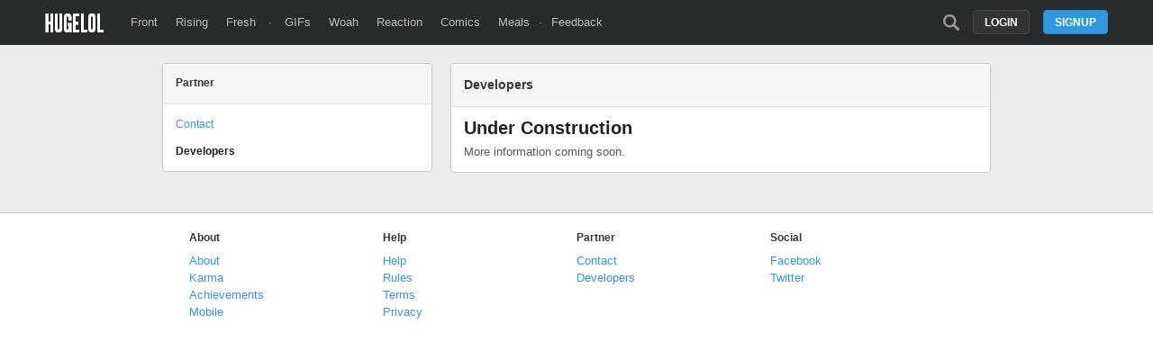

--- FILE ---
content_type: text/html; charset=UTF-8
request_url: https://hugelol.com/developers
body_size: 2096
content:
<!DOCTYPE html>
<html lang="en">
<head>
<meta charset="UTF-8"/>
<link rel="shortcut icon" href="https://hugelol.com/favicon.ico" type="image/x-icon"/>
<link rel="icon" href="https://hugelol.com/favicon.ico" type="image/x-icon"/>

<meta property="hugelol_document" content="developers" />

<!-- SEO & SOCIAL -->
<meta name="description" content="HUGELOL is the funniest place on the Internet." />
<meta name="keywords" content="hugelol, funny, fun, interesting, jokes, meme, memes, humor, humour, entertaining, amazing, internet, games, gamer, lol" />
<link rel="image_src" href="https://hugelol.com/img/logo.png" />

<meta name="twitter:card" value="summary"/>
<meta name="twitter:site" value="@HUGE_LOL"/>
<meta name="twitter:title" value="HUGELOL"/>
<meta name="twitter:description" value="HUGELOL is the funniest place on the Internet."/>

<meta property="fb:app_id" content="524547027595888">
<meta property="og:site_name" content="HUGELOL">
<meta property="og:url" content="https://hugelol.com">
<meta property="og:title" content="HUGELOL">
<meta property="og:description" content="HUGELOL is the funniest place on the Internet.">
<meta property="og:image" content="https://hugelol.com/img/logo.png">
<meta property="og:type" content="website">

<link href="https://plus.google.com/108621548711808637291" rel="publisher"/>
<!-- /SEO & SOCIAL -->

<link rel="stylesheet" type="text/css" href="https://hugelol.com/css/3.0.0.1.css" title="css" />
<meta name="viewport" content="width=device-width" />

<title>HUGELOL - Developers</title>
<script type="text/javascript" src="https://hugelol.com/js/jquery.js"></script>
<script type="text/javascript" src="https://www.google.com/recaptcha/api.js?onload=onloadCallback&render=explicit" async defer></script>
<script type="text/javascript" src="https://hugelol.com/js/3.0.0.2.js"></script>
<script data-ad-client="ca-pub-8267563847129416" async src="https://pagead2.googlesyndication.com/pagead/js/adsbygoogle.js"></script>
<script src="https://www.googleoptimize.com/optimize.js?id=OPT-56PR5C8"></script>
<script>
  (function(i,s,o,g,r,a,m){i['GoogleAnalyticsObject']=r;i[r]=i[r]||function(){
  (i[r].q=i[r].q||[]).push(arguments)},i[r].l=1*new Date();a=s.createElement(o),
  m=s.getElementsByTagName(o)[0];a.async=1;a.src=g;m.parentNode.insertBefore(a,m)
  })(window,document,'script','//www.google-analytics.com/analytics.js','ga');

  ga('create', 'UA-40086000-3', 'hugelol.com');
  ga('send', 'pageview');

</script>


</head>
<body>


<!-- header -->
<div id="header-space"></div><div id="header-container"><div id="header"><a href="https://hugelol.com/" id="logo"><img alt="HUGELOL" src="https://hugelol.com/css/logo.png" /></a><div class="fll"><a href="https://hugelol.com/" class="">Front</a><a href="https://hugelol.com/rising" class="">Rising</a><a href="https://hugelol.com/fresh" class="">Fresh</a> &middot; <a href="http://hugegifs.com/">GIFs</a><a href="http://hugewoah.com/">Woah</a><a href="http://hugereaction.com/">Reaction</a><a href="http://hugewebcomics.com/">Comics</a><a href="http://hugemeals.com/">Meals</a>&middot;<a href="https://hugelol.uservoice.com/forums/174702-feedback-suggestions" target="_blank">Feedback</a></div><div class="flr"><a class="search-icon " href="https://hugelol.com/search" onclick="headerSearchToggle(); return false;"></a><a class="button" href="https://hugelol.com/signup" onclick="signup_login_popup_show(); return false;">Signup</a><a class="button black" href="https://hugelol.com/login" style="margin-right: 15px;" onclick="signup_login_popup_show('login'); return false;">Login</a></div></div></div><!-- / header -->


<!-- content -->
<div id="content-container"><div id="content" class="duo">
    <div class="content-center">
    	<div class="box">
            <div class="title">Developers</div>
            
            <h3>Under Construction</h3>
            
            <p style="color: #555;">
            More information coming soon.
            </p>
            
        </div>
    </div>
    
    <div class="content-side left">
    	<div class="box comments">
        	<div class="title">Partner</div>
            <p><a href="https://hugelol.com/contact">Contact</a></p>
            <p><a href="https://hugelol.com/developers" class="link-black b">Developers</a></p>
        </div>
        
	</div>
    
    <div class="clearfix"></div>
</div></div>
<!-- / content -->

<!-- footer -->
<div id="footer-container"><div id="footer">
	<div class="block">
    	<div class="title">About</div>
        <div class="link"><a href="https://hugelol.com/about">About</a></div>
        <div class="link"><a href="https://hugelol.com/karma">Karma</a></div>
        <div class="link"><a href="https://hugelol.com/achievements">Achievements</a></div>
		<div class="link"><a href="https://hugelol.com/m/enable_mobile.php">Mobile</a></div>
    </div>
	<div class="block">
    	<div class="title">Help</div>
        <div class="link"><a href="https://hugelol.com/help">Help</a></div>
        <div class="link"><a href="https://hugelol.com/rules">Rules</a></div>
        <div class="link"><a href="https://hugelol.com/terms">Terms</a></div>
        <div class="link"><a href="https://hugelol.com/privacy">Privacy</a></div>
    </div>
	<div class="block">
    	<div class="title">Partner</div>
        <div class="link"><a href="https://hugelol.com/contact">Contact</a></div>
        <div class="link"><a href="https://hugelol.com/developers">Developers</a></div>
    </div>
	<div class="block">
    	<div class="title">Social</div>
        <div class="link"><a href="https://www.facebook.com/hugelol" target="_blank">Facebook</a></div>
        <div class="link"><a href="https://www.twitter.com/huge_lol" target="_blank">Twitter</a></div>
    </div>
    <div class="clearfix"></div>
</div></div>
<!-- / footer -->


<div id="performanceStatus">:(</div><script>(function(){function c(){var b=a.contentDocument||a.contentWindow.document;if(b){var d=b.createElement('script');d.innerHTML="window.__CF$cv$params={r:'9c3fbc657daed937',t:'MTc2OTQyNzYzMA=='};var a=document.createElement('script');a.src='/cdn-cgi/challenge-platform/scripts/jsd/main.js';document.getElementsByTagName('head')[0].appendChild(a);";b.getElementsByTagName('head')[0].appendChild(d)}}if(document.body){var a=document.createElement('iframe');a.height=1;a.width=1;a.style.position='absolute';a.style.top=0;a.style.left=0;a.style.border='none';a.style.visibility='hidden';document.body.appendChild(a);if('loading'!==document.readyState)c();else if(window.addEventListener)document.addEventListener('DOMContentLoaded',c);else{var e=document.onreadystatechange||function(){};document.onreadystatechange=function(b){e(b);'loading'!==document.readyState&&(document.onreadystatechange=e,c())}}}})();</script><script defer src="https://static.cloudflareinsights.com/beacon.min.js/vcd15cbe7772f49c399c6a5babf22c1241717689176015" integrity="sha512-ZpsOmlRQV6y907TI0dKBHq9Md29nnaEIPlkf84rnaERnq6zvWvPUqr2ft8M1aS28oN72PdrCzSjY4U6VaAw1EQ==" data-cf-beacon='{"version":"2024.11.0","token":"d78a471ff46b4758a99958e68b8f24a9","r":1,"server_timing":{"name":{"cfCacheStatus":true,"cfEdge":true,"cfExtPri":true,"cfL4":true,"cfOrigin":true,"cfSpeedBrain":true},"location_startswith":null}}' crossorigin="anonymous"></script>
</body>
</html>

--- FILE ---
content_type: text/html; charset=utf-8
request_url: https://www.google.com/recaptcha/api2/aframe
body_size: -84
content:
<!DOCTYPE HTML><html><head><meta http-equiv="content-type" content="text/html; charset=UTF-8"></head><body><script nonce="GAQGftz07_y-8VFNH1TlNg">/** Anti-fraud and anti-abuse applications only. See google.com/recaptcha */ try{var clients={'sodar':'https://pagead2.googlesyndication.com/pagead/sodar?'};window.addEventListener("message",function(a){try{if(a.source===window.parent){var b=JSON.parse(a.data);var c=clients[b['id']];if(c){var d=document.createElement('img');d.src=c+b['params']+'&rc='+(localStorage.getItem("rc::a")?sessionStorage.getItem("rc::b"):"");window.document.body.appendChild(d);sessionStorage.setItem("rc::e",parseInt(sessionStorage.getItem("rc::e")||0)+1);localStorage.setItem("rc::h",'1769427633452');}}}catch(b){}});window.parent.postMessage("_grecaptcha_ready", "*");}catch(b){}</script></body></html>

--- FILE ---
content_type: application/javascript; charset=UTF-8
request_url: https://hugelol.com/cdn-cgi/challenge-platform/h/b/scripts/jsd/d251aa49a8a3/main.js?
body_size: 8827
content:
window._cf_chl_opt={AKGCx8:'b'};~function(u6,Wi,WI,WM,Ww,Wc,Wj,Wy,u0,u1){u6=P,function(z,s,uk,u5,W,N){for(uk={z:616,s:467,W:611,N:471,l:556,X:626,Y:573,J:533,E:484},u5=P,W=z();!![];)try{if(N=-parseInt(u5(uk.z))/1*(-parseInt(u5(uk.s))/2)+parseInt(u5(uk.W))/3+parseInt(u5(uk.N))/4+-parseInt(u5(uk.l))/5+-parseInt(u5(uk.X))/6+parseInt(u5(uk.Y))/7*(-parseInt(u5(uk.J))/8)+parseInt(u5(uk.E))/9,N===s)break;else W.push(W.shift())}catch(l){W.push(W.shift())}}(g,799085),Wi=this||self,WI=Wi[u6(418)],WM=null,Ww=Wr(),Wc=function(N0,pV,pU,py,pc,pw,uS,s,W,N,l){return N0={z:465,s:431,W:645,N:660,l:433,X:458,Y:542,J:589},pV={z:571,s:590,W:543,N:586,l:638,X:492,Y:427,J:537,E:543,S:513,b:429,B:551,m:571,K:653,A:543,d:543,h:536,G:578,x:551,n:485,O:498,C:571,F:448,a:588,L:598,D:631,i:476,I:653,M:624,f:543},pU={z:601,s:578,W:549},py={z:549,s:649,W:527,N:476,l:592,X:595,Y:482,J:631,E:592,S:496,b:645,B:656,m:638,K:592,A:482,d:489,h:427,G:624,x:610,n:653,O:489,C:590,F:420,a:516,L:624,D:537,i:550,I:610,M:653,f:420,R:543,k:495,T:578,o:543,v:595,H:482,Z:489,e:519,c:653,j:489,y:456,Q:521,U:568,V:627,g0:546,g1:489,g2:509,g3:578,g4:543,g5:576,g6:637,g7:429,g8:492,g9:491,gg:578,gP:653,gz:588},pc={z:444,s:578},pw={z:572},uS=u6,s={'aulPO':function(X,Y){return Y!==X},'AHrIG':uS(N0.z),'HdVpJ':function(X,Y){return Y==X},'scYHk':uS(N0.s),'pjHaY':function(X,Y){return X+Y},'BTXQQ':uS(N0.W),'zOiRF':function(X,Y){return X<Y},'HyGCE':function(X,Y){return X==Y},'loTYh':function(X,Y){return X-Y},'WHdTj':function(X,Y){return X>Y},'ovRFd':function(X,Y){return X|Y},'ZcYhJ':function(X,Y){return X<<Y},'kuLIM':function(X,Y){return X(Y)},'TRqVj':function(X,Y){return X<<Y},'HdYaQ':function(X,Y){return X<<Y},'Jowdu':function(X,Y){return X-Y},'ZfJte':function(X,Y){return X|Y},'UcNnt':uS(N0.N),'qdLFn':uS(N0.l),'mCrav':function(X,Y){return X<Y},'CmauO':function(X,Y){return X-Y},'TpcVn':function(X,Y){return X>Y},'AMCMm':function(X,Y){return X|Y},'Ftrwq':function(X,Y){return X<<Y},'rjtld':function(X,Y){return Y&X},'Ufxub':function(X,Y){return X==Y},'wbYvW':function(X,Y){return X-Y},'rBjup':function(X,Y){return X==Y},'DyNna':function(X,Y){return X(Y)},'aDFtL':uS(N0.X),'aNLEy':function(X,Y){return Y!=X},'NGzxY':function(X,Y){return Y*X},'JaRra':function(X,Y){return X!=Y},'jIhcH':function(X,Y){return X<Y},'reuuB':function(X,Y){return Y==X},'rqRFS':function(X,Y){return X*Y},'IPHbC':function(X,Y){return Y===X}},W=String[uS(N0.Y)],N={'h':function(X,pe,uB,Y){return pe={z:545,s:465,W:453,N:441,l:476},uB=uS,Y={'FTCWA':function(J,E,ub){return ub=P,s[ub(pw.z)](J,E)},'GUSFN':s[uB(pc.z)]},s[uB(pc.s)](null,X)?'':N.g(X,6,function(J,um){return um=uB,Y[um(pe.z)](um(pe.s),Y[um(pe.W)])?void 0:um(pe.N)[um(pe.l)](J)})},'g':function(X,Y,J,uK,E,S,B,K,A,G,x,O,C,F,L,D,i,pj,I,M,R){if(uK=uS,X==null)return'';for(S={},B={},K='',A=2,G=3,x=2,O=[],C=0,F=0,L=0;L<X[uK(py.z)];L+=1)if(uK(py.s)===s[uK(py.W)])W(N);else if(D=X[uK(py.N)](L),Object[uK(py.l)][uK(py.X)][uK(py.Y)](S,D)||(S[D]=G++,B[D]=!0),i=s[uK(py.J)](K,D),Object[uK(py.E)][uK(py.X)][uK(py.Y)](S,i))K=i;else if(s[uK(py.S)]!==uK(py.b))return pj={z:441,s:476},null==N?'':J.g(X,6,function(H,uA){return uA=uK,uA(pj.z)[uA(pj.s)](H)});else for(I=uK(py.B)[uK(py.m)]('|'),M=0;!![];){switch(I[M++]){case'0':K=String(D);continue;case'1':if(Object[uK(py.K)][uK(py.X)][uK(py.A)](B,K)){if(256>K[uK(py.d)](0)){for(E=0;s[uK(py.h)](E,x);C<<=1,s[uK(py.G)](F,s[uK(py.x)](Y,1))?(F=0,O[uK(py.n)](J(C)),C=0):F++,E++);for(R=K[uK(py.O)](0),E=0;s[uK(py.C)](8,E);C=s[uK(py.F)](s[uK(py.a)](C,1),R&1.17),s[uK(py.L)](F,Y-1)?(F=0,O[uK(py.n)](s[uK(py.D)](J,C)),C=0):F++,R>>=1,E++);}else{for(R=1,E=0;E<x;C=s[uK(py.F)](s[uK(py.i)](C,1),R),F==s[uK(py.I)](Y,1)?(F=0,O[uK(py.M)](J(C)),C=0):F++,R=0,E++);for(R=K[uK(py.O)](0),E=0;16>E;C=s[uK(py.f)](C<<1.06,1.49&R),s[uK(py.L)](F,Y-1)?(F=0,O[uK(py.n)](J(C)),C=0):F++,R>>=1,E++);}A--,0==A&&(A=Math[uK(py.R)](2,x),x++),delete B[K]}else for(R=S[K],E=0;E<x;C=s[uK(py.k)](C,1)|R&1,F==Y-1?(F=0,O[uK(py.M)](J(C)),C=0):F++,R>>=1,E++);continue;case'2':S[i]=G++;continue;case'3':s[uK(py.T)](0,A)&&(A=Math[uK(py.o)](2,x),x++);continue;case'4':A--;continue}break}if(''!==K){if(Object[uK(py.K)][uK(py.v)][uK(py.H)](B,K)){if(256>K[uK(py.Z)](0)){for(E=0;s[uK(py.h)](E,x);C<<=1,s[uK(py.T)](F,s[uK(py.e)](Y,1))?(F=0,O[uK(py.c)](J(C)),C=0):F++,E++);for(R=K[uK(py.j)](0),E=0;s[uK(py.C)](8,E);C=s[uK(py.y)](C<<1.45,R&1.05),F==Y-1?(F=0,O[uK(py.c)](J(C)),C=0):F++,R>>=1,E++);}else if(s[uK(py.Q)]===s[uK(py.U)])return s()!==null;else{for(R=1,E=0;s[uK(py.V)](E,x);C=s[uK(py.y)](C<<1.66,R),F==s[uK(py.g0)](Y,1)?(F=0,O[uK(py.n)](J(C)),C=0):F++,R=0,E++);for(R=K[uK(py.g1)](0),E=0;s[uK(py.g2)](16,E);C=C<<1|R&1.46,s[uK(py.g3)](F,Y-1)?(F=0,O[uK(py.n)](J(C)),C=0):F++,R>>=1,E++);}A--,0==A&&(A=Math[uK(py.g4)](2,x),x++),delete B[K]}else for(R=S[K],E=0;E<x;C=C<<1|1&R,F==Y-1?(F=0,O[uK(py.c)](J(C)),C=0):F++,R>>=1,E++);A--,s[uK(py.G)](0,A)&&x++}for(R=2,E=0;E<x;C=s[uK(py.g5)](s[uK(py.g6)](C,1),s[uK(py.g7)](R,1)),s[uK(py.g8)](F,s[uK(py.g9)](Y,1))?(F=0,O[uK(py.c)](J(C)),C=0):F++,R>>=1,E++);for(;;)if(C<<=1,s[uK(py.gg)](F,Y-1)){O[uK(py.gP)](J(C));break}else F++;return O[uK(py.gz)]('')},'j':function(X,pQ,ud){return pQ={z:489},ud=uS,s[ud(pU.z)](null,X)?'':s[ud(pU.s)]('',X)?null:N.i(X[ud(pU.W)],32768,function(Y,uh){return uh=ud,X[uh(pQ.z)](Y)})},'i':function(X,Y,J,uG,E,S,B,K,A,G,x,O,C,F,L,D,R,i,I,M){for(uG=uS,E=[],S=4,B=4,K=3,A=[],O=s[uG(pV.z)](J,0),C=Y,F=1,G=0;s[uG(pV.s)](3,G);E[G]=G,G+=1);for(L=0,D=Math[uG(pV.W)](2,2),x=1;D!=x;)for(i=s[uG(pV.N)][uG(pV.l)]('|'),I=0;!![];){switch(i[I++]){case'0':M=C&O;continue;case'1':C>>=1;continue;case'2':s[uG(pV.X)](0,C)&&(C=Y,O=J(F++));continue;case'3':L|=(s[uG(pV.Y)](0,M)?1:0)*x;continue;case'4':x<<=1;continue}break}switch(L){case 0:for(L=0,D=Math[uG(pV.W)](2,8),x=1;x!=D;M=C&O,C>>=1,C==0&&(C=Y,O=s[uG(pV.J)](J,F++)),L|=x*(0<M?1:0),x<<=1);R=W(L);break;case 1:for(L=0,D=Math[uG(pV.E)](2,16),x=1;s[uG(pV.S)](x,D);M=s[uG(pV.b)](O,C),C>>=1,0==C&&(C=Y,O=J(F++)),L|=s[uG(pV.B)](s[uG(pV.Y)](0,M)?1:0,x),x<<=1);R=s[uG(pV.m)](W,L);break;case 2:return''}for(G=E[3]=R,A[uG(pV.K)](R);;){if(F>X)return'';for(L=0,D=Math[uG(pV.A)](2,K),x=1;D!=x;M=O&C,C>>=1,C==0&&(C=Y,O=J(F++)),L|=(0<M?1:0)*x,x<<=1);switch(R=L){case 0:for(L=0,D=Math[uG(pV.d)](2,8),x=1;s[uG(pV.h)](x,D);M=O&C,C>>=1,s[uG(pV.G)](0,C)&&(C=Y,O=J(F++)),L|=s[uG(pV.x)](s[uG(pV.n)](0,M)?1:0,x),x<<=1);E[B++]=W(L),R=B-1,S--;break;case 1:for(L=0,D=Math[uG(pV.E)](2,16),x=1;s[uG(pV.S)](x,D);M=C&O,C>>=1,s[uG(pV.O)](0,C)&&(C=Y,O=s[uG(pV.C)](J,F++)),L|=s[uG(pV.F)](0<M?1:0,x),x<<=1);E[B++]=W(L),R=B-1,S--;break;case 2:return A[uG(pV.a)]('')}if(S==0&&(S=Math[uG(pV.E)](2,K),K++),E[R])R=E[R];else if(s[uG(pV.L)](R,B))R=s[uG(pV.D)](G,G[uG(pV.i)](0));else return null;A[uG(pV.I)](R),E[B++]=G+R[uG(pV.i)](0),S--,G=R,s[uG(pV.M)](0,S)&&(S=Math[uG(pV.f)](2,K),K++)}}},l={},l[uS(N0.J)]=N.h,l}(),Wj={},Wj[u6(560)]='o',Wj[u6(524)]='s',Wj[u6(449)]='u',Wj[u6(630)]='z',Wj[u6(594)]='n',Wj[u6(567)]='I',Wj[u6(506)]='b',Wy=Wj,Wi[u6(422)]=function(z,s,W,N,Nl,NN,Np,uC,X,J,E,S,B,K,A){if(Nl={z:629,s:483,W:455,N:600,l:529,X:455,Y:651,J:657,E:530,S:651,b:657,B:530,m:419,K:434,A:549,d:540,h:421,G:622,x:577,n:552,O:565,C:462},NN={z:566,s:549,W:581,N:552},Np={z:592,s:595,W:482,N:653},uC=u6,X={'TYjEV':function(h,G){return h+G},'nBfbb':function(h,G){return h(G)},'gpoIl':function(h,G,x,O){return h(G,x,O)},'AQndD':uC(Nl.z),'YvmNL':function(h,G,x){return h(G,x)},'ujZYf':function(h,G,x){return h(G,x)},'XYaQn':function(h,G){return h+G}},s===null||s===void 0)return N;for(J=X[uC(Nl.s)](WV,s),z[uC(Nl.W)][uC(Nl.N)]&&(J=J[uC(Nl.l)](z[uC(Nl.X)][uC(Nl.N)](s))),J=z[uC(Nl.Y)][uC(Nl.J)]&&z[uC(Nl.E)]?z[uC(Nl.S)][uC(Nl.b)](new z[(uC(Nl.B))](J)):function(G,ua,x){for(ua=uC,G[ua(NN.z)](),x=0;x<G[ua(NN.s)];G[x+1]===G[x]?G[ua(NN.W)](X[ua(NN.N)](x,1),1):x+=1);return G}(J),E='nAsAaAb'.split('A'),E=E[uC(Nl.m)][uC(Nl.K)](E),S=0;S<J[uC(Nl.A)];B=J[S],K=X[uC(Nl.d)](WU,z,s,B),E(K)?(A=K==='s'&&!z[uC(Nl.h)](s[B]),X[uC(Nl.G)]===W+B?X[uC(Nl.x)](Y,X[uC(Nl.n)](W,B),K):A||Y(W+B,s[B])):X[uC(Nl.O)](Y,X[uC(Nl.C)](W,B),K),S++);return N;function Y(G,x,uF){uF=uC,Object[uF(Np.z)][uF(Np.s)][uF(Np.W)](N,x)||(N[x]=[]),N[x][uF(Np.N)](G)}},u0=u6(643)[u6(638)](';'),u1=u0[u6(419)][u6(434)](u0),Wi[u6(621)]=function(s,W,NJ,uL,N,l,X,Y,J,E){for(NJ={z:478,s:612,W:457,N:549,l:549,X:575,Y:653,J:508},uL=u6,N={},N[uL(NJ.z)]=function(S,B){return S<B},N[uL(NJ.s)]=function(S,B){return B===S},l=N,X=Object[uL(NJ.W)](W),Y=0;l[uL(NJ.z)](Y,X[uL(NJ.N)]);Y++)if(J=X[Y],J==='f'&&(J='N'),s[J]){for(E=0;E<W[X[Y]][uL(NJ.l)];l[uL(NJ.s)](-1,s[J][uL(NJ.X)](W[X[Y]][E]))&&(u1(W[X[Y]][E])||s[J][uL(NJ.Y)]('o.'+W[X[Y]][E])),E++);}else s[J]=W[X[Y]][uL(NJ.J)](function(S){return'o.'+S})},u3();function WU(z,s,W,N7,un,N,l,X){N=(N7={z:435,s:602,W:628,N:560,l:636,X:512,Y:548,J:432,E:415,S:650,b:651,B:470,m:651,K:602,A:544},un=u6,{'vopgb':function(Y,J){return Y(J)},'RycPd':function(Y,J){return J===Y},'qbjTz':function(Y,J){return J==Y},'tSDQe':un(N7.z),'ktUMZ':function(Y,J,E){return Y(J,E)}});try{l=s[W]}catch(Y){return'i'}if(null==l)return N[un(N7.s)](void 0,l)?'u':'x';if(N[un(N7.W)](un(N7.N),typeof l)){if(un(N7.l)!==N[un(N7.X)])try{if(un(N7.Y)==typeof l[un(N7.J)])return l[un(N7.J)](function(){}),'p'}catch(J){}else N[un(N7.E)](s,un(N7.S))}return z[un(N7.b)][un(N7.B)](l)?'a':l===z[un(N7.m)]?'D':N[un(N7.K)](!0,l)?'T':l===!1?'F':(X=typeof l,un(N7.Y)==X?N[un(N7.A)](WQ,z,l)?'N':'f':Wy[X]||'?')}function g(Ni){return Ni='87334xZeicC,location,hqvjV,isArray,3112668SjfRzJ,XnVnx,OQvLU,UGEHt,iframe,charAt,FHgtL,cRCwz,CFtAq,contentWindow,1|5|6|4|7|0|2|3,call,nBfbb,17309502GFHfaL,jIhcH,chctx,stringify,aSNcJ,charCodeAt,OzhGX,wbYvW,Ufxub,bZZze,WyuZe,HdYaQ,BTXQQ,JBxy9,reuuB,7|5|2|3|9|1|6|0|8|4,rSLuX,pOuMg,YYEjd,tabIndex,http-code:,readyState,boolean,WyBtE,map,TpcVn,VQNfE,appendChild,tSDQe,aNLEy,fqaMf,hjHRc,ZcYhJ,njmhm,knlac,Jowdu,plwZL,UcNnt,ExyFP,status,string,mTWyK,WBSGy,scYHk,aUjz8,concat,Set,fmgUo,onload,5970208NljEhm,[native code],7|1|6|0|5|2|3|4,JaRra,kuLIM,GryNQ,DOMContentLoaded,gpoIl,cloudflare-invisible,fromCharCode,pow,ktUMZ,FTCWA,CmauO,pkLOA2,function,length,TRqVj,NGzxY,TYjEV,nCXaM,XkLRW,getPrototypeOf,5713610GvcmJh,ZHgbu,/cdn-cgi/challenge-platform/h/,_cf_chl_opt,object,JSxJk,random,__CF$cv$params,fQtQe,ujZYf,sort,bigint,qdLFn,/b/ov1/0.2909396168815624:1769426816:tdDC0G_WPhWDG3NR3NOh51mDDLCL9bTq3rHZcS5wzJc/,parent,DyNna,aulPO,14CSzIgO,open,indexOf,AMCMm,YvmNL,HdVpJ,nIvpZ,postMessage,splice,QEDSb,BvAhf,createElement,MwrtT,aDFtL,sqVEZ,join,ZGvEg,WHdTj,api,prototype,error on cf_chl_props,number,hasOwnProperty,btjnH,jrmpT,IPHbC,loading,getOwnPropertyNames,rBjup,RycPd,send,jsd,navigator,FWOij,floor,QASTH,vcsnr,loTYh,1457148KAABAS,SknpP,clientInformation,LRmiB4,RVAjM,23cOGCIF,href,SSTpq3,XMLHttpRequest,onreadystatechange,rxvNi8,AQndD,oYURC,HyGCE,onerror,4542858fHniNu,mCrav,qbjTz,d.cookie,symbol,pjHaY,TYlZ6,lBJxh,uFNyE,wkGOG,drlwb,Ftrwq,split,addEventListener,POST,aPFMJ,pyzel,_cf_chl_opt;JJgc4;PJAn2;kJOnV9;IWJi4;OHeaY1;DqMg0;FKmRv9;LpvFx1;cAdz2;PqBHf2;nFZCC5;ddwW5;pRIb1;rxvNi8;RrrrA2;erHi9,PFUvJ,HnhsA,mcsLm,OMSqh,randomUUID,jKjfQ,xhr-error,Array,LViXa,push,fHYcc,toString,1|4|3|2|0,from,error,NavOt,bFiwG,AdeF3,errorInfoObject,contentDocument,hEPER,/jsd/oneshot/d251aa49a8a3/0.2909396168815624:1769426816:tdDC0G_WPhWDG3NR3NOh51mDDLCL9bTq3rHZcS5wzJc/,vopgb,QAikE,gTFKq,document,includes,ovRFd,isNaN,pRIb1,source,success,style,sid,zOiRF,now,rjtld,detail,zbTzk,catch,mWEYe,bind,rnXFj,/invisible/jsd,Function,AKGCx8,6|1|9|2|7|0|4|5|8|3|10,BQJOg,vkDH9b-+$UYlgAqRGci7Xup5OZWPMV8tNmJnIzSfTjQLxo6Eha4eBr2F13Kd0syCw,RujJH,body,AHrIG,ukGKB,BRFuf,display: none,rqRFS,undefined,CnwA5,timeout,hncJI,GUSFN,removeChild,Object,ZfJte,keys,0|1|2|3|4,IRcLA,eriAC,event,XYaQn,log,ontimeout,BshZq,omZAi'.split(','),g=function(){return Ni},g()}function Wk(p1,uz,z){return p1={z:609},uz=u6,z={'vcsnr':function(s){return s()}},z[uz(p1.z)](WR)!==null}function WV(s,N9,uO,W,N,l){for(N9={z:501,s:501,W:529,N:457,l:555},uO=u6,W={},W[uO(N9.z)]=function(X,Y){return Y!==X},N=W,l=[];N[uO(N9.s)](null,s);l=l[uO(N9.W)](Object[uO(N9.N)](s)),s=Object[uO(N9.l)](s));return l}function Wr(pY,uJ){return pY={z:648,s:648},uJ=u6,crypto&&crypto[uJ(pY.z)]?crypto[uJ(pY.s)]():''}function Wv(p8,uu,z){return p8={z:563,s:607},uu=u6,z=Wi[uu(p8.z)],Math[uu(p8.s)](+atob(z.t))}function WZ(z,s,pX,pN,pp,pu,pW,uN,W,N,l,X,Y,J,E){for(pX={z:640,s:414,W:499,N:638,l:625,X:591,Y:451,J:464,E:463,S:559,b:619,B:603,m:589,K:487,A:563,d:532,h:504,G:641,x:468,n:468,O:617,C:468,F:574,a:472,L:647,D:558,i:438,I:634},pN={z:452},pp={z:523,s:633,W:424,N:493},pu={z:517,s:451},pW={z:650},uN=u6,W={'hncJI':function(S,b){return S(b)},'aPFMJ':function(S){return S()},'XnVnx':uN(pX.z),'OMSqh':function(S,b){return S+b},'uFNyE':uN(pX.s)},N=uN(pX.W)[uN(pX.N)]('|'),l=0;!![];){switch(N[l++]){case'0':X[uN(pX.l)]=function(ul){ul=uN,s(ul(pW.z))};continue;case'1':Y[uN(pX.X)]&&(X[uN(pX.Y)]=5e3,X[uN(pX.J)]=function(uX){uX=uN,J[uX(pu.z)](s,uX(pu.s))});continue;case'2':console[uN(pX.E)](Wi[uN(pX.S)]);continue;case'3':X=new Wi[(uN(pX.b))]();continue;case'4':X[uN(pX.B)](Wc[uN(pX.m)](JSON[uN(pX.K)](E)));continue;case'5':Y=Wi[uN(pX.A)];continue;case'6':X[uN(pX.d)]=function(uY){uY=uN,X[uY(pp.z)]>=200&&J[uY(pp.s)](X[uY(pp.z)],300)?s(uY(pp.W)):s(J[uY(pp.N)]+X[uY(pp.z)])};continue;case'7':J={'njmhm':function(S,b,uq){return uq=uN,W[uq(pN.z)](S,b)},'lBJxh':function(S,b){return S<b},'bZZze':uN(pX.h)};continue;case'8':E={'t':W[uN(pX.G)](Wv),'lhr':WI[uN(pX.x)]&&WI[uN(pX.n)][uN(pX.O)]?WI[uN(pX.C)][uN(pX.O)]:'','api':Y[uN(pX.X)]?!![]:![],'c':Wk(),'payload':z};continue;case'9':X[uN(pX.F)](W[uN(pX.a)],W[uN(pX.L)](uN(pX.D),Wi[uN(pX.S)][uN(pX.i)])+W[uN(pX.I)]+Y.r);continue}break}}function u4(N,l,Nt,uR,X,Y,J,E){if(Nt={z:646,s:424,W:526,N:658,l:591,X:423,Y:541,J:426,E:461,S:570,b:580,B:541,m:461,K:526,A:430,d:570},uR=u6,X={},X[uR(Nt.z)]=uR(Nt.s),X[uR(Nt.W)]=uR(Nt.N),Y=X,!N[uR(Nt.l)])return;l===Y[uR(Nt.z)]?(J={},J[uR(Nt.X)]=uR(Nt.Y),J[uR(Nt.J)]=N.r,J[uR(Nt.E)]=Y[uR(Nt.z)],Wi[uR(Nt.S)][uR(Nt.b)](J,'*')):(E={},E[uR(Nt.X)]=uR(Nt.B),E[uR(Nt.J)]=N.r,E[uR(Nt.m)]=Y[uR(Nt.K)],E[uR(Nt.A)]=l,Wi[uR(Nt.d)][uR(Nt.b)](E,'*'))}function WH(pg,up,s,W,N,l,X){return pg={z:615,s:607,W:428},up=u6,s={},s[up(pg.z)]=function(Y,J){return Y/J},W=s,N=3600,l=Wv(),X=Math[up(pg.s)](W[up(pg.z)](Date[up(pg.W)](),1e3)),X-l>N?![]:!![]}function WR(uV,ug,z,s,W,uU,l){if(uV={z:548,s:593,W:563,N:594,l:654,X:445,Y:479,J:442,E:440,S:587},ug=u6,z={'nCXaM':ug(uV.z),'RujJH':function(N){return N()},'BQJOg':function(N,l,X){return N(l,X)},'sqVEZ':ug(uV.s),'fHYcc':function(N,l){return N<l}},s=Wi[ug(uV.W)],!s)return null;if(W=s.i,typeof W!==ug(uV.N)||z[ug(uV.l)](W,30)){if(ug(uV.X)!==ug(uV.Y))return null;else uU={z:553,s:442},l=z[ug(uV.J)](Y),J(l.r,function(G,uP){uP=ug,typeof m===z[uP(uU.z)]&&d(G),z[uP(uU.s)](A)}),l.e&&z[ug(uV.E)](m,z[ug(uV.S)],l.e)}return W}function Wf(z,uc,uw,u7,s,W,l,X,Y,J,E,S,b,B){if(uc={z:494,s:548,W:569,N:644,l:416,X:473,Y:593,J:535,E:638,S:574,b:640,B:417,m:608,K:558,A:559,d:438,h:642,G:436,x:464,n:450,O:559,C:450,F:618,a:559,L:614,D:547,i:528,I:497,M:411,f:486,R:423,k:604,T:603,o:589,v:451,H:619,Z:563},uw={z:606,s:597,W:494,N:623,l:549,X:459},u7=u6,s={'oYURC':function(N,l){return l==N},'FWOij':function(N,l){return l!==N},'jrmpT':u7(uc.z),'IRcLA':u7(uc.s),'gTFKq':function(N,l){return N+l},'QASTH':function(N,l){return N+l},'pyzel':u7(uc.W),'QAikE':u7(uc.N),'OQvLU':function(N,l,X){return N(l,X)}},W=u2(),WZ(W.r,function(N,u8,ur){if(u8=u7,s[u8(uw.z)](s[u8(uw.s)],u8(uw.W)))return ur={z:489},X==null?'':s[u8(uw.N)]('',Y)?null:J.i(E[u8(uw.l)],32768,function(m,u9){return u9=u8,b[u9(ur.z)](m)});else typeof z===s[u8(uw.X)]&&z(N),WT()}),W.e){if(u7(uc.N)===s[u7(uc.l)])s[u7(uc.X)](We,u7(uc.Y),W.e);else for(l=u7(uc.J)[u7(uc.E)]('|'),X=0;!![];){switch(l[X++]){case'0':b[u7(uc.S)](u7(uc.b),Y);continue;case'1':Y=s[u7(uc.B)](s[u7(uc.m)](u7(uc.K),B[u7(uc.A)][u7(uc.d)])+s[u7(uc.h)]+B.r,u7(uc.G));continue;case'2':b[u7(uc.x)]=function(){};continue;case'3':E=(J={},J[u7(uc.n)]=K[u7(uc.O)][u7(uc.C)],J[u7(uc.F)]=A[u7(uc.a)][u7(uc.F)],J[u7(uc.L)]=d[u7(uc.A)][u7(uc.L)],J[u7(uc.D)]=h[u7(uc.a)][u7(uc.i)],J[u7(uc.I)]=G,J);continue;case'4':S={},S[u7(uc.M)]=n,S[u7(uc.f)]=E,S[u7(uc.R)]=u7(uc.k),b[u7(uc.T)](x[u7(uc.o)](S));continue;case'5':b[u7(uc.v)]=2500;continue;case'6':b=new m[(u7(uc.H))]();continue;case'7':B=b[u7(uc.Z)];continue}break}}}function Wo(s,p7,uW,W,N){return p7={z:477,s:477,W:562},uW=u6,W={},W[uW(p7.z)]=function(l,X){return l<X},N=W,N[uW(p7.s)](Math[uW(p7.W)](),s)}function P(z,s,W,u){return z=z-411,W=g(),u=W[z],u}function WT(p5,us,z,s){if(p5={z:554,s:652},us=u6,z={'XkLRW':function(W){return W()},'LViXa':function(W,N){return W===N}},s=z[us(p5.z)](WR),z[us(p5.s)](s,null))return;WM=(WM&&clearTimeout(WM),setTimeout(function(){Wf()},s*1e3))}function u3(ND,NF,NO,Nn,ut,z,s,W,N,J,E,S,l,NL,B){if(ND={z:424,s:599,W:466,N:563,l:585,X:564,Y:520,J:523,E:557,S:635,b:579,B:504,m:523,K:531,A:505,d:525,h:583,G:421,x:629,n:446,O:518,C:639,F:539,a:413,L:460,D:620,i:620,I:510,M:582},NF={z:531,s:561,W:505,N:599,l:620,X:531},NO={z:659},Nn={z:500},ut=u6,z={'ZHgbu':function(X,Y){return X<Y},'wkGOG':function(X,Y){return X(Y)},'nIvpZ':ut(ND.z),'NavOt':function(X,Y){return X(Y)},'BRFuf':function(X,Y,J){return X(Y,J)},'fmgUo':function(X){return X()},'JSxJk':function(X,Y){return Y!==X},'QEDSb':ut(ND.s),'MwrtT':function(X,Y){return X===Y},'fQtQe':ut(ND.W),'knlac':function(X){return X()}},s=Wi[ut(ND.N)],!s){if(z[ut(ND.l)](z[ut(ND.X)],ut(ND.Y)))X[ut(ND.J)]>=200&&z[ut(ND.E)](Y[ut(ND.J)],300)?z[ut(ND.S)](b,z[ut(ND.b)]):B(ut(ND.B)+m[ut(ND.m)]);else return}if(!z[ut(ND.K)](WH))return;(W=![],N=function(ui,Y){if(ui=ut,Y={'rSLuX':function(J,E,S){return J(E,S)}},!W){if(W=!![],!WH())return;z[ui(NO.z)](Wf,function(J,uI){uI=ui,Y[uI(Nn.z)](u4,s,J)})}},WI[ut(ND.A)]!==ut(ND.s))?ut(ND.d)===ut(ND.h)?(J=h[G],E=x(n,O,J),C(E))?(S='s'===E&&!T[ut(ND.G)](o[J]),ut(ND.x)===S+J?H(Z+J,E):S||e(c+J,j[J])):z[ut(ND.n)](R,J+J,E):z[ut(ND.O)](N):Wi[ut(ND.C)]?WI[ut(ND.C)](ut(ND.F),N):ut(ND.a)!==ut(ND.L)?(l=WI[ut(ND.D)]||function(){},WI[ut(ND.i)]=function(uM){uM=ut,z[uM(NF.z)](l),z[uM(NF.s)](WI[uM(NF.W)],uM(NF.N))&&(WI[uM(NF.l)]=l,z[uM(NF.X)](N))}):(NL={z:505,s:510,W:620},E={},E[ut(ND.I)]=z[ut(ND.M)],S=E,B=X[ut(ND.D)]||function(){},Y[ut(ND.D)]=function(uf){uf=ut,B(),B[uf(NL.z)]!==S[uf(NL.s)]&&(K[uf(NL.W)]=B,A())})}function We(l,X,pJ,uE,Y,J,E,S,b,B,m,K,A,d,h,G){if(pJ={z:490,s:507,W:515,N:640,l:596,X:558,Y:502,J:569,E:474,S:436,b:538,B:661,m:632,K:481,A:638,d:464,h:563,G:450,x:559,n:450,O:618,C:559,F:614,a:559,L:547,D:528,i:497,I:411,M:486,f:423,R:604,k:603,T:589,o:574,v:515,H:596,Z:438,e:502,c:474,j:619,y:451},uE=u6,Y={},Y[uE(pJ.z)]=uE(pJ.s),Y[uE(pJ.W)]=uE(pJ.N),Y[uE(pJ.l)]=uE(pJ.X),Y[uE(pJ.Y)]=uE(pJ.J),Y[uE(pJ.E)]=uE(pJ.S),J=Y,!Wo(0))return uE(pJ.b)===J[uE(pJ.z)]?void 0:![];S=(E={},E[uE(pJ.B)]=l,E[uE(pJ.m)]=X,E);try{for(b=uE(pJ.K)[uE(pJ.A)]('|'),B=0;!![];){switch(b[B++]){case'0':G[uE(pJ.d)]=function(){};continue;case'1':m=Wi[uE(pJ.h)];continue;case'2':A=(K={},K[uE(pJ.G)]=Wi[uE(pJ.x)][uE(pJ.n)],K[uE(pJ.O)]=Wi[uE(pJ.C)][uE(pJ.O)],K[uE(pJ.F)]=Wi[uE(pJ.a)][uE(pJ.F)],K[uE(pJ.L)]=Wi[uE(pJ.a)][uE(pJ.D)],K[uE(pJ.i)]=Ww,K);continue;case'3':d={},d[uE(pJ.I)]=S,d[uE(pJ.M)]=A,d[uE(pJ.f)]=uE(pJ.R),G[uE(pJ.k)](Wc[uE(pJ.T)](d));continue;case'4':G[uE(pJ.o)](J[uE(pJ.v)],h);continue;case'5':h=J[uE(pJ.H)]+Wi[uE(pJ.x)][uE(pJ.Z)]+J[uE(pJ.e)]+m.r+J[uE(pJ.c)];continue;case'6':G=new Wi[(uE(pJ.j))]();continue;case'7':G[uE(pJ.y)]=2500;continue}break}}catch(n){}}function WQ(z,s,N1,ux){return N1={z:437,s:437,W:592,N:655,l:482,X:575,Y:534},ux=u6,s instanceof z[ux(N1.z)]&&0<z[ux(N1.s)][ux(N1.W)][ux(N1.N)][ux(N1.l)](s)[ux(N1.X)](ux(N1.Y))}function u2(NS,uD,W,N,l,X,Y,J,E,S){W=(NS={z:447,s:605,W:412,N:439,l:638,X:425,Y:488,J:443,E:511,S:454,b:469,B:613,m:522,K:584,A:475,d:480,h:514,G:503},uD=u6,{'aSNcJ':uD(NS.z),'hqvjV':function(b,B,m,K,A){return b(B,m,K,A)},'ExyFP':uD(NS.s),'fqaMf':uD(NS.W)});try{for(N=uD(NS.N)[uD(NS.l)]('|'),l=0;!![];){switch(N[l++]){case'0':X={};continue;case'1':Y[uD(NS.X)]=W[uD(NS.Y)];continue;case'2':WI[uD(NS.J)][uD(NS.E)](Y);continue;case'3':WI[uD(NS.J)][uD(NS.S)](Y);continue;case'4':X=pRIb1(J,J,'',X);continue;case'5':X=W[uD(NS.b)](pRIb1,J,J[uD(NS.B)]||J[W[uD(NS.m)]],'n.',X);continue;case'6':Y=WI[uD(NS.K)](uD(NS.A));continue;case'7':J=Y[uD(NS.d)];continue;case'8':X=pRIb1(J,Y[W[uD(NS.h)]],'d.',X);continue;case'9':Y[uD(NS.G)]='-1';continue;case'10':return E={},E.r=X,E.e=null,E}break}}catch(b){return S={},S.r={},S.e=b,S}}}()